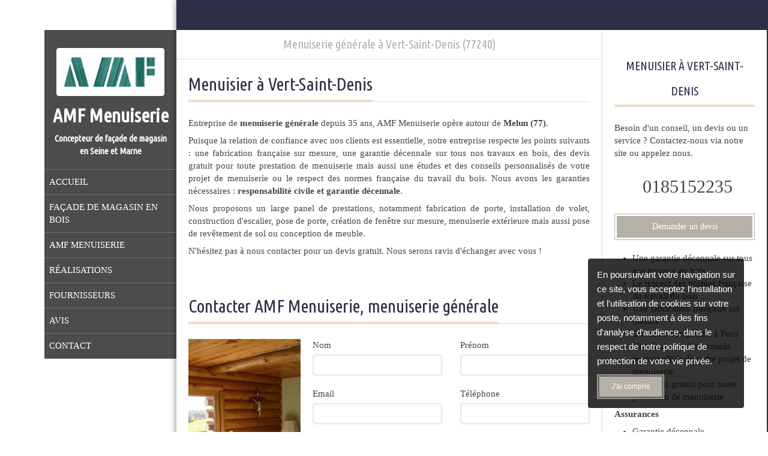

--- FILE ---
content_type: text/css
request_url: https://www.facade-magasin-77.fr/styles/pages/73676/1742310296/containers-specific-styles.css
body_size: 190
content:
.container_2687280_inner{position:relative}.container_2687280_inner:before{content:"";position:absolute;top:0;bottom:0;left:0;right:0;opacity:1.0;border-top-right-radius:4px;border-top-left-radius:4px;border-bottom-right-radius:4px;border-bottom-left-radius:4px}.container_2687280_inner{width:100% !important;max-width:200px !important;margin-right:auto !important;margin-left:auto !important}.container_2687280_inner{position:relative}.container_2687280_inner:before{content:"";position:absolute;top:0;bottom:0;left:0;right:0;opacity:1.0;border-top-right-radius:4px;border-top-left-radius:4px;border-bottom-right-radius:4px;border-bottom-left-radius:4px}.container_2687280_inner{width:100% !important;max-width:200px !important;margin-right:auto !important;margin-left:auto !important}.container_2687381_inner{position:relative}.container_2687381_inner{background-repeat:no-repeat;-webkit-background-size:cover;-moz-background-size:cover;-o-background-size:cover;background-size:cover;background-position:center}.container_2687381_inner{background-image:url(https://files.sbcdnsb.com/images/o71k34puaybc/content/1488376393/186924/100/221de0b919fefeb0a9ca20170301-4026965-vx5wec.jpeg)}.container_2687381_inner:before{content:"";position:absolute;top:0;bottom:0;left:0;right:0;opacity:0.9}
